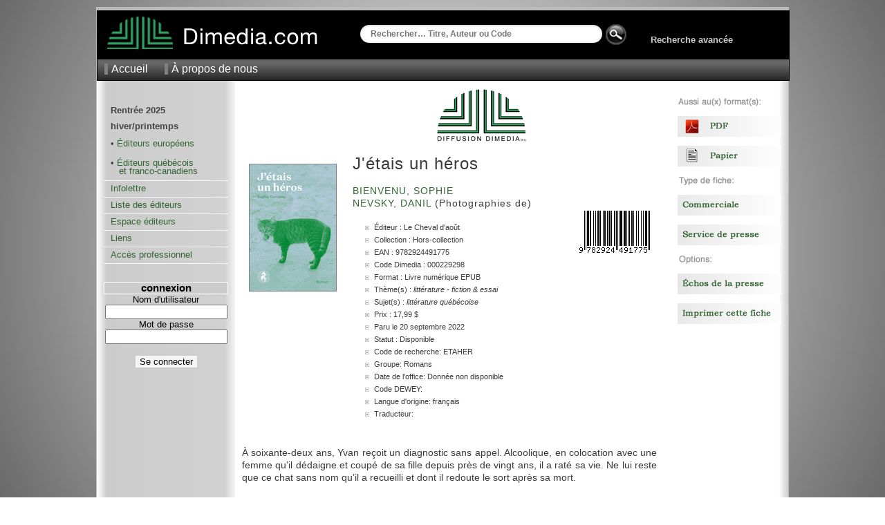

--- FILE ---
content_type: text/html; charset=UTF-8
request_url: https://www.dimedia.com/ft000229298--fiche-ePub-descriptive.html
body_size: 3543
content:

	<!DOCTYPE html PUBLIC "-//W3C//DTD XHTML 1.0 Transitional//EN" "https://www.w3.org/TR/xhtml1/DTD/xhtml1-transitional.dtd">
	<!-- Nouvelle Fiche été 2012 - X - Dimedia -->
	<html xmlns="https://www.w3.org/1999/xhtml" xml:lang="fr" lang="fr">
	<head>
	  <title>J'étais un héros - Fiche - Diffusion Dimedia</title>
	  <meta name="robots" content="all" />
	  <meta http-equiv="Content-type" content="text/html; charset=iso-8859-1" />
	  <meta http-equiv="Content-Language" content="fr" />
	  <style type="text/css" media="all">@import "/c/dim_1000.css?r=941492";</style>
	  <style type="text/css" media="all">@import "/c/fiche_1000.css?r=858308";</style>
	  
	  <link rel="stylesheet" type="text/css" media="print" href="/c/fiche_print_1000.css?r=555298;" />
	  <link rel="Shortcut Icon" href="/favicon.ico" type="image/x-icon" />
	  <script src="/js-global/FancyZoom.js" type="text/javascript"></script>
	<script src="/js-global/FancyZoomHTML.js" type="text/javascript"></script>
	  <meta name="description" content="Diffusion Dimedia diffuse et distribue des livres de langue française au Canada depuis 1974." />
	  <meta name="keywords" content="livres, livre, distribution, diffusion, diffuseur, Dimedia, Diffusion Dimedia, vente de livres" />
	  <meta property="og:title" content="J'étais un héros" />
	  <meta property="og:type" content="book" />
	  <meta property="og:url" content="/f000229298--fiche.html" />
	  <meta property="og:image" content="/medias/i/9782924491508_1_c_125.gif" />
	  <meta property="og:site_name" content="Diffusion Dimedia" />
	  <meta property="fb:admins" content="1078481753" />
	</head>
	<body onload="setupZoom()"oncontextmenu="return false;"><div id="wrapper"><div id="header">
	<div id ="header_top">
		<div id="header_logo">
		<a href="/index.php" alt="Home"><img src="/i/logo_link.png" alt="" /></a>
		</div>

 		<div id="header_rech">
  			<div id="apple">
				<form method="get" action="/recherche/resultats.php" id="search">
				  				<input name="k" type="text" size="40" placeholder="Rechercher… Titre, Auteur ou Code" />
  				  				
			</div>
			
  				
  				
  				
							

 	<div id="header_rech_av">
 	
 	
 	<div id="header_rech_loupe">
  				<INPUT border=0 src="/i/loupe.png" type=image Value=submit>
  				</div>
  				<input type="hidden" name="type" value="quick" />
  				
				</form>
 	
 	<div id="header_rech_av_txt">
 	
		<a href="/recherche/recherche.php">Recherche avancée</a>
	</div></div>
			
		</div>
	</div>

	<div id="topmenu">
    	<ul>
    	  <li><a href="/index.php">Accueil</a></li>
     	 <!--li><a href="/aide/">Aide</a></li-->
      	<li><a href="/apropos/">À propos de nous</a></li>
     	     	</ul>
	</div>
</div><div id="pagebody"><div id="sidemenu">   <dl>
    <!--dt>principal</dt-->
    <dd>
      <ul>
		<li><strong>Rentrée 2025<br/>
		hiver/printemps</strong>
		<p>&#8226 <a href="/euro/?doc=1">Éditeurs européens</a></p><p class="periode">&nbsp;</p>
		<!--strong>printemps/été</strong><p>&#8226 <a href="/qc/?doc=2">Éditeurs québécois</p><p>&nbsp;&nbsp;&nbsp;et franco-canadiens</a></p-->
		<p>&#8226 <a href="/qc/?doc=3">Éditeurs québécois</p><p>&nbsp;&nbsp;&nbsp;et franco-canadiens</a></p>

 		<!--<li><a href="https://app.cyberimpact.com/newsletter-view-online?ct=KCjQpNCCBPQdOAoIZRZ_4g_CZs0N9C-JAgBswioCl-1rP-DDEstkQjWYX-3-gszLoZuEie1UivE8HeLfq-9tNA~~" target="_blank">Lettre Numérique</a></li>-->
    <li><a href="https://app.cyberimpact.com/newsletter-view-online?ct=VtX5yoQW4aUXX2sDJDnSD5gcN-ZyZ4TCjyQtCTGoSe-R7DP3pdBFx0PHrUKlKpm3U44lQ_Vg1mE4PejTDZ9vfh1vuz4bzN8tAQIlWey4DcEMby45A6Eac33VQjt6SqK8OQI2-BAa9yPtmFo4GH2aaA~~" target="_blank">Infolettre</a></li>
		<!--<li><a href="https://app.cyberimpact.com/newsletter-view-online?ct=xmWETi5nwU2TH1wY188uHtTw0qQmBo7S8G2GJW2LoI5615k1a1AsuzV4vRQ-hvdDQCrdZQykJbcscOW9sfYnTAVjHkPujUytm7zsPCtx_dw_y2p02VqjEuOxpL_DyjKC" target="_blank">Des nouvelles...</a></li>-->
    <!--<li><a href="/jeunesse/index.php" onclick="changePage(document.forms[4],'/pro/cn/cn_action.php', comm, '/jeunesse/index_jeunesse.php');">Section jeunesse</a></li>-->
        <!--<li><a href="/breves/" onclick="changePage(document.forms[4],'/pro/cn/cn_action.php', comm, '/breves/');">Brèves</a></li>-->
        <li><a href="/editeurs/" onclick="changePage(document.forms[4],'/pro/cn/cn_action.php', comm, '/editeurs/');">Liste des éditeurs</a></li>
        <!--li><a href="/espaceediteurs/">Espace éditeurs</a></li-->
        <li><a href="/espaceediteurs/" onclick="changePage(document.forms[4],'/pro/cn/cn_action.php', comm, '/espaceediteurs/');">Espace éditeurs</a></li>
        <!--li><a href="/espace_editeurs/entretien.html">Espace éditeurs</a></li-->
        <li><a href="/liens/" onclick="changePage(document.forms[4],'/pro/cn/cn_action.php', comm, '/liens/');">Liens</a></li>
        <li><a href="/acces.php" onclick="changePage(document.forms[4],'/pro/cn/cn_action.php', comm, '/acces.php');">Accès professionnel</a></li>
      </ul>
    </dd>
  </dl>
  <br />
  <!--img src="/i/separator.gif" alt="" /-->
    <p class="sttl">connexion</p>
    <form method="get" action="/session.php" name="login">
    <input type="hidden" name="ref" value="/ft000229298--fiche-ePub-descriptive.html" />
      <label for="ProLogin">Nom d'utilisateur</label><br />
      <input name="ProLogin" value="" size="20" /><br />
      <label for="ProLogin">Mot de passe</label><br />
      <input type="password" name="ProPass" size="20" /><br /><br />
            <input type="submit" name="bt_conn" value="Se connecter" class="subm2" />
    </form>
</div><div id="main"><div id="main_fiche"><div id="book"><div id="img_livre" style="padding-top: 100px;"><img src="\medias/i/9782924491508_1_c_125.gif" alt="J'étais un héros"/></div><div id="info_livre"><div style="padding-left: 120px;"><img src="/i/LogoDimedia80.jpg"/></div></br><h6>J'étais un héros</h6><h10></h10><br /><h7><a href="/recherche/resultats.php?auteur=Bienvenu++Sophie+&o=DATE_PARUTION&t=DESC&next=0">Bienvenu, Sophie </a>&nbsp;</h7><br /><h7><a href="/recherche/resultats.php?auteur=+Nevsky++Danil+&o=DATE_PARUTION&t=DESC&next=0"> Nevsky, Danil </a> (Photographies de)&nbsp;</h7><br /><table><tr><td width="320px"><ul id="infos" style="margin-left:-25px;"><li>Éditeur : Le Cheval d'août</li><li>Collection : Hors-collection</li><li>EAN : 9782924491775</li><li>Code Dimedia : 000229298</li><li>Format : Livre numérique EPUB</li><li>Thème(s) : <span class="s">LITTÉRATURE - FICTION & ESSAI</span></li><li>Sujet(s) : <span class="s">Littérature québécoise</span></li><li>Prix : 17,99 $</li><li>Paru le 20 septembre 2022</li><li>Statut : Disponible</li><li>Code de recherche: ETAHER</li><li>Groupe: Romans</li><li>Date de l'office: Donnée non disponible</li><li>Code DEWEY: </li><li>Langue d'origine: français</li><li>Traducteur: </li></ul></td><td align="right" valign="top" style="padding-top:0px;"><img class="barcode" src="/fiche/barcode_img.php?num=9782924491775&type=ean13&imgtype=png" alt="EAN: 9782924491775" title="EAN: 9782924491775"><div id="disponum"><p style="font-size:x-small">Aussi disponible en version numérique:<br /><br /><img src="/f/i/pdf_25.png" alt="pdf_25" width="25" height="25" /></p><div><!--img src="https://qrcode.kaywa.com/img.php?s=2&d=https://www.dimedia.com/" alt="qrcode"  /--></td></tr></table></div><p class="div"><img src="/i/div_fiche.png" alt="" /></p><p>&Agrave; soixante-deux ans, Yvan re&ccedil;oit un diagnostic sans appel. Alcoolique, en colocation&nbsp;avec une femme qu&rsquo;il d&eacute;daigne et coup&eacute; de sa fille depuis pr&egrave;s de vingt ans, il a rat&eacute;&nbsp;sa vie. Ne lui reste que ce chat sans nom qu&rsquo;il a recueilli et dont il redoute le sort&nbsp;apr&egrave;s sa mort.<br />
<br />
Et s&rsquo;il changeait? Suffirait-il d&rsquo;une d&eacute;cision pour remettre son existence sur les&nbsp;rails, ne serait-ce que pour les derniers milles? &Agrave; partir des choix d&rsquo;Yvan se d&eacute;ploieront&nbsp;deux destins parall&egrave;les, le pla&ccedil;ant devant les cons&eacute;quences de ses actes.<br />
<br />
Uchronie romanesque, r&eacute;cit d&rsquo;une relation p&egrave;re-fille tumultueuse, J&rsquo;&eacute;tais un h&eacute;ros&nbsp;dresse en alternance deux portraits du m&ecirc;me homme, prisonnier des r&ocirc;les qu&rsquo;il&nbsp;s&rsquo;est impos&eacute;s. Cette fable d&rsquo;&eacute;mancipation teint&eacute;e d&rsquo;espoir ose demander&nbsp;: &laquo;&nbsp;Peut-on&nbsp;tout pardonner?&nbsp;&raquo;</p><!--p class="div"><img src="/i/div_fiche.png" alt="" /></p--><p style="font-size:xx-small;"><br /><br /><br />NB : Les prix indiqués sont sujets à changements sans préavis.</p></div></div><div id="sidebar">
			<p>
			<img src="/f/i/menu_droite/entete_aussi_au_format.png" alt="Format" width="150" height="15" />
			<p/>
				<p><a href="/ft000229297--fiche-PDF-descriptive.html">
				<img src="/f/i/menu_droite/pdf.png" alt="PDF" width="150" height="30" /></a>
				<p/>
			<p><a href="/ft000217070--fiche-descriptive.html">
			<img src="/f/i/menu_droite/papier.png" alt="ePub" width="150" height="30" /></a>
			<p/>
		<p>
		<img src="/f/i/menu_droite/entete_autre_fiche.png" alt="Entete_autre_fiche" width="150" height="15" />
		<p/>
			<p><a href="/f000229298--fiche-web.html">
			<img src="/f/i/menu_droite/commerciale.png" alt="Commerciale" width="150" height="30" /></a>
			<p/>
			<p><a href="/sp000229298--fiche-service-de-presse.html">
			<img src="/f/i/menu_droite/sp.png" alt="SP" width="150" height="30" /></a>
			<p/>
		<p>
		<img src="/f/i/menu_droite/entete_options.png" alt="entete_options" width="150" height="15" />
		<p/>
		<p><a href="/f/?produit=000229298&mode=echos">
		<img src="/f/i/menu_droite/echos.png" alt="Echos_de_la_presse" width="150" height="30" /></a>
		<p/>
		<p><a href="#" onclick="window.print();return false;">
		<img src="/f/i/menu_droite/imprimer.png" alt="Imprimer" width="150" height="30" /></a>
		<p/></div></div></div><div id="foot">
  &copy; 2026 Diffusion Dimedia - 2.2.1
</div>
</div></body></html>